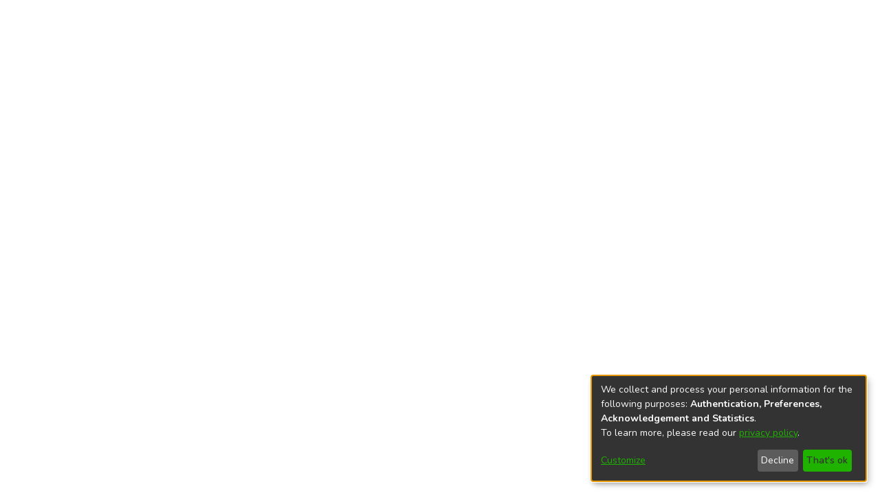

--- FILE ---
content_type: text/html; charset=UTF-8
request_url: https://eir.zp.edu.ua/browse/author?scope=8112bdd7-0b63-4d06-afa5-2efd4c5a509e&value=%D0%9C%D1%96%D0%BD%D1%96%D1%81%D1%82%D0%B5%D1%80%D1%81%D1%82%D0%B2%D0%BE%20%D0%BE%D1%81%D0%B2%D1%96%D1%82%D0%B8%20%D1%96%20%D0%BD%D0%B0%D1%83%D0%BA%D0%B8%20%D0%A3%D0%BA%D1%80%D0%B0%D1%97%D0%BD%D0%B8
body_size: 419
content:
<!DOCTYPE html><html><head>
  <meta charset="UTF-8">
  <base href="/">
  <title>DSpace</title>
  <meta name="viewport" content="width=device-width,minimum-scale=1">
  <meta http-equiv="cache-control" content="no-store">
<link rel="stylesheet" href="styles.e382c7dd35ca1222.css" media="print" onload="this.media='all'"><noscript><link rel="stylesheet" href="styles.e382c7dd35ca1222.css"></noscript></head>

<body>
  <ds-app></ds-app>
<script src="runtime.a1f64704053d03bc.js" type="module"></script><script src="polyfills.8a4be78b369d813c.js" type="module"></script><script src="main.fe98cce431492e49.js" type="module"></script>




</body><!-- do not include client bundle, it is injected with Zone already loaded --></html>

--- FILE ---
content_type: application/javascript; charset=UTF-8
request_url: https://eir.zp.edu.ua/9635.912fc641b6e12540.js
body_size: 2938
content:
"use strict";(self.webpackChunkdspace_angular=self.webpackChunkdspace_angular||[]).push([[9635],{29635:(M,_,n)=>{n.r(_),n.d(_,{ExternalSourceEntryImportModalComponent:()=>B,ImportType:()=>o});var e=n(94650),u=n(94569),m=n(45715),E=n(10088),y=n(8041),v=n(84935),I=n(51117),f=n(83639),C=n(4177),s=n(68285),d=n(63900),a=n(95698),c=n(84412),h=n(46418),x=n(91320),O=n(9769),S=n(89383),g=n(36895),T=n(64490),P=n(25575);function D(l,p){if(1&l&&(e.\u0275\u0275elementStart(0,"div")(1,"a",17),e.\u0275\u0275text(2),e.\u0275\u0275elementEnd()()),2&l){const t=e.\u0275\u0275nextContext();e.\u0275\u0275advance(1),e.\u0275\u0275propertyInterpolate("href",t.uri.value,e.\u0275\u0275sanitizeUrl),e.\u0275\u0275advance(1),e.\u0275\u0275textInterpolate(t.uri.value)}}const L=function(l){return{repeatable:!1,listId:l}};function A(l,p){if(1&l){const t=e.\u0275\u0275getCurrentView();e.\u0275\u0275elementStart(0,"ds-search-results",18),e.\u0275\u0275listener("deselectObject",function(){e.\u0275\u0275restoreView(t);const r=e.\u0275\u0275nextContext();return e.\u0275\u0275resetView(r.deselectEntity())})("selectObject",function(r){e.\u0275\u0275restoreView(t);const b=e.\u0275\u0275nextContext();return e.\u0275\u0275resetView(b.selectEntity(r))}),e.\u0275\u0275pipe(1,"async"),e.\u0275\u0275elementEnd()}if(2&l){const t=e.\u0275\u0275nextContext();e.\u0275\u0275property("searchResults",e.\u0275\u0275pipeBind1(1,9,t.localEntitiesRD$))("sortConfig",null==t.lookupRelationService.searchConfig?null:t.lookupRelationService.searchConfig.sort)("searchConfig",t.lookupRelationService.searchConfig)("selectable",!0)("disableHeader",!0)("hidePaginationDetail",!0)("selectionConfig",e.\u0275\u0275pureFunction1(11,L,t.entityListId))("linkType",t.linkTypes.ExternalLink)("context",t.context)}}function R(l,p){if(1&l){const t=e.\u0275\u0275getCurrentView();e.\u0275\u0275elementStart(0,"div",19)(1,"h5",8),e.\u0275\u0275text(2),e.\u0275\u0275pipe(3,"translate"),e.\u0275\u0275elementEnd(),e.\u0275\u0275elementStart(4,"div",10)(5,"input",20),e.\u0275\u0275listener("click",function(){e.\u0275\u0275restoreView(t);const r=e.\u0275\u0275nextContext();return e.\u0275\u0275resetView(r.selectNewAuthority())}),e.\u0275\u0275elementEnd(),e.\u0275\u0275elementStart(6,"label",21),e.\u0275\u0275text(7),e.\u0275\u0275pipe(8,"translate"),e.\u0275\u0275elementEnd()()()}if(2&l){const t=e.\u0275\u0275nextContext();e.\u0275\u0275advance(2),e.\u0275\u0275textInterpolate(e.\u0275\u0275pipeBind1(3,3,t.labelPrefix+"authority")),e.\u0275\u0275advance(3),e.\u0275\u0275property("checked",t.selectedImportType===t.importType.NewAuthority),e.\u0275\u0275advance(2),e.\u0275\u0275textInterpolate(e.\u0275\u0275pipeBind1(8,5,t.labelPrefix+"authority.new"))}}var o=(()=>{return(l=o||(o={})).None="None",l.LocalEntity="LocalEntity",l.LocalAuthority="LocalAuthority",l.NewEntity="NewEntity",l.NewAuthority="NewAuthority",o;var l})();let B=(()=>{class l{constructor(t,i,r,b,w,j,N){this.modal=t,this.lookupRelationService=i,this.modalService=r,this.selectService=b,this.itemService=w,this.notificationsService=j,this.translateService=N,this.labelPrefix="submission.sections.describe.relationship-lookup.external-source.import-modal.",this.linkTypes=y.m,this.context=v._.EntitySearchModalWithNameVariants,this.entityListId="external-source-import-entity",this.authorityListId="external-source-import-authority",this.importType=o,this.selectedImportType=o.None,this.importedObject=new e.EventEmitter,this.authorityEnabled=!1}ngOnInit(){this.uri=u.S.first(this.externalSourceEntry.metadata,"dc.identifier.uri");const t=Object.assign(new C.r,{id:"external-entry-import",pageSize:5});this.searchOptions=Object.assign(new E.t({query:this.externalSourceEntry.value,pagination:t})),this.localEntitiesRD$=this.lookupRelationService.getLocalResults(this.relationship,this.searchOptions)}close(){this.modal.close()}import(){switch(this.selectedImportType){case o.LocalEntity:this.importLocalEntity();break;case o.NewEntity:this.importNewEntity();break;case o.LocalAuthority:this.importLocalAuthority();break;case o.NewAuthority:this.importNewAuthority()}this.selectedImportType=o.None,this.deselectAllLists(),this.close()}importLocalEntity(){void 0!==this.selectedEntity&&(this.notificationsService.success(this.translateService.get(this.labelPrefix+this.label+".added.local-entity")),this.importedObject.emit(this.selectedEntity))}importNewEntity(){this.modalRef=this.modalService.open(x.L,{size:"lg"}),this.modalRef.componentInstance.entityType=this.relatedEntityType.label,this.modalRef.componentInstance.selectedEvent.pipe((0,d.w)(t=>this.itemService.importExternalSourceEntry(this.externalSourceEntry,t.collection.id).pipe((0,s.xw)(),(0,s.xe)(),(0,a.q)(1)))).subscribe(t=>{this.lookupRelationService.removeLocalResultsCache();const i=Object.assign(new c.T,{indexableObject:t});this.notificationsService.success(this.translateService.get(this.labelPrefix+this.label+".added.new-entity")),this.modalRef.close(),this.importedObject.emit(i)})}importLocalAuthority(){}importNewAuthority(){}deselectEntity(){this.selectedEntity=void 0,this.selectedImportType===o.LocalEntity&&(this.selectedImportType=o.None)}selectEntity(t){this.selectedEntity=t,this.selectedImportType=o.LocalEntity}selectNewEntity(){this.selectedImportType===o.NewEntity?this.selectedImportType=o.None:(this.selectedImportType=o.NewEntity,this.deselectAllLists())}deselectAuthority(){this.selectedAuthority=void 0,this.selectedImportType===o.LocalAuthority&&(this.selectedImportType=o.None)}selectAuthority(t){this.selectedAuthority=t,this.selectedImportType=o.LocalAuthority}selectNewAuthority(){this.selectedImportType===o.NewAuthority?this.selectedImportType=o.None:(this.selectedImportType=o.NewAuthority,this.deselectAllLists())}deselectAllLists(){this.selectService.deselectAll(this.entityListId),this.selectService.deselectAll(this.authorityListId)}}return l.\u0275fac=function(t){return new(t||l)(e.\u0275\u0275directiveInject(O.Kz),e.\u0275\u0275directiveInject(m.P),e.\u0275\u0275directiveInject(O.FF),e.\u0275\u0275directiveInject(I.w),e.\u0275\u0275directiveInject(f.S),e.\u0275\u0275directiveInject(h.T),e.\u0275\u0275directiveInject(S.sK))},l.\u0275cmp=e.\u0275\u0275defineComponent({type:l,selectors:[["ds-external-source-entry-import-modal"]],decls:40,vars:29,consts:[[1,"modal-header"],["id","modal-title",1,"modal-title"],["type","button","aria-label","Close button","aria-describedby","modal-title",1,"close",3,"click"],["aria-hidden","true"],[1,"modal-body"],["id","external-source-entry-information",1,"mb-3"],[4,"ngIf"],["id","external-source-entry-entities",1,"mb-3"],[1,"font-weight-bold"],[3,"searchResults","sortConfig","searchConfig","selectable","disableHeader","hidePaginationDetail","selectionConfig","linkType","context","deselectObject","selectObject",4,"ngIf"],[1,"ml-4"],["type","radio","name","new-entity","id","new-entity","value","new-entity",1,"form-check-input",3,"checked","click"],["for","new-entity",1,"form-check-label"],["id","external-source-entry-authority",4,"ngIf"],[1,"modal-footer"],["type","button",1,"btn","btn-outline-secondary",3,"click"],["type","button",1,"btn","btn-primary",3,"dsBtnDisabled","click"],[3,"href"],[3,"searchResults","sortConfig","searchConfig","selectable","disableHeader","hidePaginationDetail","selectionConfig","linkType","context","deselectObject","selectObject"],["id","external-source-entry-authority"],["type","radio","name","new-authority","id","new-authority","value","new-authority",1,"form-check-input",3,"checked","click"],["for","new-authority",1,"form-check-label"]],template:function(t,i){if(1&t&&(e.\u0275\u0275elementStart(0,"div",0)(1,"h4",1),e.\u0275\u0275text(2),e.\u0275\u0275pipe(3,"translate"),e.\u0275\u0275elementEnd(),e.\u0275\u0275elementStart(4,"button",2),e.\u0275\u0275listener("click",function(){return i.modal.dismiss()}),e.\u0275\u0275elementStart(5,"span",3),e.\u0275\u0275text(6,"\xd7"),e.\u0275\u0275elementEnd()()(),e.\u0275\u0275elementStart(7,"div",4)(8,"h4"),e.\u0275\u0275text(9),e.\u0275\u0275pipe(10,"translate"),e.\u0275\u0275elementEnd(),e.\u0275\u0275elementStart(11,"div",5)(12,"div")(13,"span"),e.\u0275\u0275text(14),e.\u0275\u0275elementEnd()(),e.\u0275\u0275template(15,D,3,2,"div",6),e.\u0275\u0275elementEnd(),e.\u0275\u0275elementStart(16,"h4"),e.\u0275\u0275text(17),e.\u0275\u0275pipe(18,"translate"),e.\u0275\u0275elementEnd(),e.\u0275\u0275elementStart(19,"div",7)(20,"h5",8),e.\u0275\u0275text(21),e.\u0275\u0275pipe(22,"translate"),e.\u0275\u0275elementEnd(),e.\u0275\u0275template(23,A,2,13,"ds-search-results",9),e.\u0275\u0275pipe(24,"async"),e.\u0275\u0275elementStart(25,"div",10)(26,"input",11),e.\u0275\u0275listener("click",function(){return i.selectNewEntity()}),e.\u0275\u0275elementEnd(),e.\u0275\u0275elementStart(27,"label",12),e.\u0275\u0275text(28),e.\u0275\u0275pipe(29,"translate"),e.\u0275\u0275elementEnd()()(),e.\u0275\u0275template(30,R,9,7,"div",13),e.\u0275\u0275elementEnd(),e.\u0275\u0275elementStart(31,"div",14)(32,"div")(33,"button",15),e.\u0275\u0275listener("click",function(){return i.close()}),e.\u0275\u0275text(34),e.\u0275\u0275pipe(35,"translate"),e.\u0275\u0275elementEnd()(),e.\u0275\u0275elementStart(36,"div")(37,"button",16),e.\u0275\u0275listener("click",function(){return i.import()}),e.\u0275\u0275text(38),e.\u0275\u0275pipe(39,"translate"),e.\u0275\u0275elementEnd()()()),2&t){let r;e.\u0275\u0275advance(2),e.\u0275\u0275textInterpolate(e.\u0275\u0275pipeBind1(3,13,i.labelPrefix+i.label+".title")),e.\u0275\u0275advance(7),e.\u0275\u0275textInterpolate(e.\u0275\u0275pipeBind1(10,15,i.labelPrefix+"head."+i.externalSourceEntry.externalSource)),e.\u0275\u0275advance(5),e.\u0275\u0275textInterpolate(i.externalSourceEntry.display),e.\u0275\u0275advance(1),e.\u0275\u0275property("ngIf",i.uri),e.\u0275\u0275advance(2),e.\u0275\u0275textInterpolate(e.\u0275\u0275pipeBind1(18,17,i.labelPrefix+"select")),e.\u0275\u0275advance(4),e.\u0275\u0275textInterpolate(e.\u0275\u0275pipeBind1(22,19,i.labelPrefix+"entities")),e.\u0275\u0275advance(2),e.\u0275\u0275property("ngIf",(null==(r=e.\u0275\u0275pipeBind1(24,21,i.localEntitiesRD$))||null==r.payload||null==r.payload.page?null:r.payload.page.length)>0),e.\u0275\u0275advance(3),e.\u0275\u0275property("checked",i.selectedImportType===i.importType.NewEntity),e.\u0275\u0275advance(2),e.\u0275\u0275textInterpolate(e.\u0275\u0275pipeBind1(29,23,i.labelPrefix+"entities.new")),e.\u0275\u0275advance(2),e.\u0275\u0275property("ngIf",i.authorityEnabled),e.\u0275\u0275advance(4),e.\u0275\u0275textInterpolate(e.\u0275\u0275pipeBind1(35,25,i.labelPrefix+"cancel")),e.\u0275\u0275advance(3),e.\u0275\u0275property("dsBtnDisabled",i.selectedImportType===i.importType.None),e.\u0275\u0275advance(1),e.\u0275\u0275textInterpolate(e.\u0275\u0275pipeBind1(39,27,i.labelPrefix+"import"))}},dependencies:[g.O5,T.SearchResultsComponent,P.v,g.Ov,S.X$],styles:[".modal-footer[_ngcontent-%COMP%]{justify-content:space-between}"]}),l})()},91320:(M,_,n)=>{n.d(_,{L:()=>C});var e=n(94650),u=n(9769),m=n(36895),E=n(48106),y=n(49279),v=n(89383);function I(s,d){1&s&&e.\u0275\u0275element(0,"ds-themed-loading")}const f=function(s){return{"d-none":s}};let C=(()=>{class s{constructor(a){this.activeModal=a,this.selectedEvent=new e.EventEmitter,this.loading=!0}selectObject(a){this.loading=!0,this.selectedEvent.emit(a)}closeCollectionModal(){this.activeModal.dismiss(!1)}theOnlySelectable(a){this.selectedEvent.emit(a)}searchComplete(){this.loading=!1}isLoading(){return!!this.loading}}return s.\u0275fac=function(a){return new(a||s)(e.\u0275\u0275directiveInject(u.Kz))},s.\u0275cmp=e.\u0275\u0275defineComponent({type:s,selectors:[["ds-submission-import-external-collection"]],outputs:{selectedEvent:"selectedEvent"},decls:10,vars:8,consts:[[1,"modal-header"],["type","button","aria-label","Close",1,"close",3,"click"],["aria-hidden","true"],[1,"modal-body"],[4,"ngIf"],[3,"ngClass","entityType","selectionChange","searchComplete"]],template:function(a,c){1&a&&(e.\u0275\u0275elementStart(0,"div")(1,"div",0),e.\u0275\u0275text(2),e.\u0275\u0275pipe(3,"translate"),e.\u0275\u0275elementStart(4,"button",1),e.\u0275\u0275listener("click",function(){return c.closeCollectionModal()}),e.\u0275\u0275elementStart(5,"span",2),e.\u0275\u0275text(6,"\xd7"),e.\u0275\u0275elementEnd()()(),e.\u0275\u0275elementStart(7,"div",3),e.\u0275\u0275template(8,I,1,0,"ds-themed-loading",4),e.\u0275\u0275elementStart(9,"ds-themed-collection-dropdown",5),e.\u0275\u0275listener("selectionChange",function(x){return c.selectObject(x)})("searchComplete",function(){return c.searchComplete()}),e.\u0275\u0275elementEnd()()()),2&a&&(e.\u0275\u0275advance(2),e.\u0275\u0275textInterpolate1("",e.\u0275\u0275pipeBind1(3,4,"dso-selector.select.collection.head")," "),e.\u0275\u0275advance(6),e.\u0275\u0275property("ngIf",c.isLoading()),e.\u0275\u0275advance(1),e.\u0275\u0275property("ngClass",e.\u0275\u0275pureFunction1(6,f,c.isLoading()))("entityType",c.entityType))},dependencies:[m.mk,m.O5,E.Z,y.t,v.X$],styles:[".close[_ngcontent-%COMP%]:focus{outline:none!important}"]}),s})()}}]);

--- FILE ---
content_type: application/javascript; charset=UTF-8
request_url: https://eir.zp.edu.ua/31.c71a5ddd80bd09e9.js
body_size: 6461
content:
(self.webpackChunkdspace_angular=self.webpackChunkdspace_angular||[]).push([[31],{39985:(S,P,o)=>{"use strict";o.r(P),o.d(P,{BrowseByDatePageComponent:()=>m});var t=o(94650),n=o(33996),h=o(39841),c=o(24702),C=o(27645),e=o(83360),U=o(37308),M=o(77467),T=o(54004),B=o(71884),d=o(39646),g=o(42943),f=o(63162),x=o(63645),b=o(83616),D=o(36895),V=o(21540),F=o(34793),j=o(56732),I=o(75838),H=o(62512),W=o(38187),A=o(56572),O=o(38934),Y=o(74009),z=o(48106),$=o(98605),L=o(89383);function X(a,y){if(1&a&&(t.\u0275\u0275element(0,"ds-comcol-page-logo",16),t.\u0275\u0275pipe(1,"async")),2&a){const r=t.\u0275\u0275nextContext(4);let u;t.\u0275\u0275property("logo",null==(u=t.\u0275\u0275pipeBind1(1,2,r.logo$))?null:u.payload)("alternateText","Community or Collection Logo")}}function q(a,y){if(1&a&&(t.\u0275\u0275elementContainerStart(0),t.\u0275\u0275elementStart(1,"div",8)(2,"header",9),t.\u0275\u0275element(3,"ds-comcol-page-header",10),t.\u0275\u0275template(4,X,2,4,"ds-comcol-page-logo",11),t.\u0275\u0275element(5,"ds-themed-comcol-page-handle",12)(6,"ds-comcol-page-content",13)(7,"ds-comcol-page-content",14),t.\u0275\u0275elementEnd(),t.\u0275\u0275element(8,"ds-dso-edit-menu"),t.\u0275\u0275elementEnd(),t.\u0275\u0275element(9,"ds-themed-comcol-page-browse-by",15),t.\u0275\u0275elementContainerEnd()),2&a){const r=y.ngIf,u=t.\u0275\u0275nextContext(3);t.\u0275\u0275advance(3),t.\u0275\u0275property("name",u.dsoNameService.getName(r)),t.\u0275\u0275advance(1),t.\u0275\u0275property("ngIf",u.logo$),t.\u0275\u0275advance(1),t.\u0275\u0275property("content",r.handle)("title",r.type+".page.handle"),t.\u0275\u0275advance(1),t.\u0275\u0275property("content",r.introductoryText)("hasInnerHtml",!0),t.\u0275\u0275advance(1),t.\u0275\u0275property("content",r.sidebarText)("hasInnerHtml",!0)("title","community.page.news"),t.\u0275\u0275advance(2),t.\u0275\u0275property("id",r.id)("contentType",r.type)}}function Z(a,y){if(1&a&&(t.\u0275\u0275elementContainerStart(0),t.\u0275\u0275template(1,q,10,11,"ng-container",7),t.\u0275\u0275elementContainerEnd()),2&a){const r=y.ngVar;t.\u0275\u0275advance(1),t.\u0275\u0275property("ngIf",null==r?null:r.payload)}}const Q=function(a){return{startsWith:a}},G=function(a,y,r,u){return{collection:a,field:y,startsWith:r,value:u}};function J(a,y){if(1&a){const r=t.\u0275\u0275getCurrentView();t.\u0275\u0275elementStart(0,"ds-themed-browse-by",17),t.\u0275\u0275listener("prev",function(){t.\u0275\u0275restoreView(r);const v=t.\u0275\u0275nextContext(2);return t.\u0275\u0275resetView(v.goPrev())})("next",function(){t.\u0275\u0275restoreView(r);const v=t.\u0275\u0275nextContext(2);return t.\u0275\u0275resetView(v.goNext())}),t.\u0275\u0275pipe(1,"translate"),t.\u0275\u0275pipe(2,"async"),t.\u0275\u0275pipe(3,"translate"),t.\u0275\u0275pipe(4,"translate"),t.\u0275\u0275pipe(5,"async"),t.\u0275\u0275pipe(6,"async"),t.\u0275\u0275pipe(7,"async"),t.\u0275\u0275elementEnd()}if(2&a){const r=t.\u0275\u0275nextContext(2);let u,v;t.\u0275\u0275propertyInterpolate("title",t.\u0275\u0275pipeBind2(1,7,"browse.title",t.\u0275\u0275pureFunction4(25,G,r.dsoNameService.getName(null==(u=t.\u0275\u0275pipeBind1(2,10,r.parent$))?null:u.payload),t.\u0275\u0275pipeBind1(3,12,"browse.metadata."+r.browseId),r.startsWith?t.\u0275\u0275pipeBind2(4,14,"browse.startsWith",t.\u0275\u0275pureFunction1(23,Q,'"'+r.startsWith+'"')):"",r.value?'"'+r.value+'"':""))),t.\u0275\u0275propertyInterpolate("parentname",r.dsoNameService.getName(null==(v=t.\u0275\u0275pipeBind1(5,17,r.parent$))?null:v.payload)),t.\u0275\u0275property("objects$",void 0!==r.items$?r.items$:r.browseEntries$)("paginationConfig",t.\u0275\u0275pipeBind1(6,19,r.currentPagination$))("sortConfig",t.\u0275\u0275pipeBind1(7,21,r.currentSort$))("type",r.startsWithType)("startsWithOptions",r.startsWithOptions)}}function p(a,y){1&a&&(t.\u0275\u0275element(0,"ds-themed-loading",18),t.\u0275\u0275pipe(1,"translate")),2&a&&t.\u0275\u0275propertyInterpolate("message",t.\u0275\u0275pipeBind1(1,1,"loading.browse-by-page"))}function _(a,y){if(1&a&&(t.\u0275\u0275elementStart(0,"footer",20)(1,"div"),t.\u0275\u0275element(2,"ds-comcol-page-content",13),t.\u0275\u0275elementEnd()()),2&a){const r=t.\u0275\u0275nextContext().ngIf;t.\u0275\u0275advance(2),t.\u0275\u0275property("content",r.copyrightText)("hasInnerHtml",!0)}}function l(a,y){if(1&a&&(t.\u0275\u0275elementContainerStart(0),t.\u0275\u0275template(1,_,3,2,"footer",19),t.\u0275\u0275elementContainerEnd()),2&a){const r=y.ngIf;t.\u0275\u0275advance(1),t.\u0275\u0275property("ngIf",r.copyrightText)}}function i(a,y){if(1&a&&(t.\u0275\u0275elementContainerStart(0),t.\u0275\u0275template(1,l,2,1,"ng-container",7),t.\u0275\u0275elementContainerEnd()),2&a){const r=y.ngVar;t.\u0275\u0275advance(1),t.\u0275\u0275property("ngIf",null==r?null:r.payload)}}function s(a,y){if(1&a&&(t.\u0275\u0275elementStart(0,"div",1),t.\u0275\u0275template(1,Z,2,1,"ng-container",2),t.\u0275\u0275pipe(2,"async"),t.\u0275\u0275elementStart(3,"section",3)(4,"div",4),t.\u0275\u0275template(5,J,8,30,"ds-themed-browse-by",5),t.\u0275\u0275pipe(6,"async"),t.\u0275\u0275template(7,p,2,3,"ds-themed-loading",6),t.\u0275\u0275pipe(8,"async"),t.\u0275\u0275elementEnd()(),t.\u0275\u0275template(9,i,2,1,"ng-container",2),t.\u0275\u0275pipe(10,"async"),t.\u0275\u0275elementEnd()),2&a){const r=t.\u0275\u0275nextContext();t.\u0275\u0275advance(1),t.\u0275\u0275property("ngVar",t.\u0275\u0275pipeBind1(2,4,r.parent$)),t.\u0275\u0275advance(4),t.\u0275\u0275property("ngIf",!t.\u0275\u0275pipeBind1(6,6,r.loading$)),t.\u0275\u0275advance(2),t.\u0275\u0275property("ngIf",t.\u0275\u0275pipeBind1(8,8,r.loading$)),t.\u0275\u0275advance(2),t.\u0275\u0275property("ngVar",t.\u0275\u0275pipeBind1(10,10,r.parent$))}}let m=(()=>{class a extends n.BrowseByMetadataPageComponent{constructor(r,u,v,E,w,R,N,K,ee){super(r,u,v,w,E,N,K,ee),this.route=r,this.browseService=u,this.dsoService=v,this.router=E,this.paginationService=w,this.cdRef=R,this.appConfig=N,this.dsoNameService=K,this.platformId=ee,this.defaultMetadataKeys=["dc.date.issued"]}ngOnInit(){if(!this.renderOnServerSide&&!V.N.universal.enableBrowseComponent&&(0,D.PM)(this.platformId))return void(this.loading$=(0,d.of)(!1));const r=new g.o("default",g.S.ASC);this.startsWithType=U.C4.date,this.currentPagination$=this.paginationService.getCurrentPagination(this.paginationConfig.id,this.paginationConfig),this.currentSort$=this.paginationService.getCurrentSort(this.paginationConfig.id,r);const u=(0,h.a)([this.route.params,this.route.queryParams]).pipe((0,T.U)(([v,E])=>Object.assign({},v,E)),(0,B.x)((v,E)=>v.id===E.id&&v.startsWith===E.startsWith));this.subs.push((0,h.a)([u,this.currentPagination$,this.currentSort$]).subscribe(([v,E,w])=>{const R=v.browseDefinition?v.browseDefinition.metadataKeys:this.defaultMetadataKeys;this.browseId=v.id||this.defaultBrowseId,this.startsWith=+v.startsWith||v.startsWith;const N=(0,n.browseParamsToOptions)(v,E,w,this.browseId,this.fetchThumbnails);this.updatePageWithItems(N,this.value,void 0),this.updateParent(v.scope),this.updateLogo(),this.updateStartsWithOptions(this.browseId,R,v.scope)}))}updateStartsWithOptions(r,u,v){const E=this.browseService.getFirstItemFor(r,v,g.S.ASC),w=this.browseService.getFirstItemFor(r,v,g.S.DESC);this.loading$=(0,h.a)([E,w]).pipe((0,T.U)(([R,N])=>R.isLoading||N.isLoading)),this.subs.push((0,h.a)([E,w]).subscribe(([R,N])=>{let K=this.getLimit(R,u,this.appConfig.browseBy.defaultLowerLimit),ee=this.getLimit(N,u,(new Date).getUTCFullYear());const te=[],ne=5*Math.floor((ee-this.appConfig.browseBy.oneYearLimit)/5),oe=10*Math.floor((ee-this.appConfig.browseBy.fiveYearLimit)/10);K-=K<=oe?10:K<=ne?5:1;let k=ee;for(;k>K;)te.push(k),k<=oe?k-=10:k<=ne?k-=5:k--;(0,c.UE)(te)&&(this.startsWithOptions=te,this.cdRef.detectChanges())}))}getLimit(r,u,v){if((0,c.Uh)(r.payload)){const E=r.payload.firstMetadataValue(u);if((0,c.UE)(E)&&(0,f.qb)(E)){const w=new Date(E);return isNaN(w.getUTCFullYear())?v:w.getUTCFullYear()}return(new Date).getUTCFullYear()}}}return a.\u0275fac=function(r){return new(r||a)(t.\u0275\u0275directiveInject(F.gz),t.\u0275\u0275directiveInject(C.I),t.\u0275\u0275directiveInject(e.D),t.\u0275\u0275directiveInject(F.F0),t.\u0275\u0275directiveInject(M.N),t.\u0275\u0275directiveInject(t.ChangeDetectorRef),t.\u0275\u0275directiveInject(x.q),t.\u0275\u0275directiveInject(b._),t.\u0275\u0275directiveInject(t.PLATFORM_ID))},a.\u0275cmp=t.\u0275\u0275defineComponent({type:a,selectors:[["ds-browse-by-date-page"]],features:[t.\u0275\u0275InheritDefinitionFeature],decls:1,vars:1,consts:[["class","container",4,"ngIf"],[1,"container"],[4,"ngVar"],[1,"comcol-page-browse-section"],[1,"browse-by-metadata","w-100"],["class","col-xs-12 w-100",3,"title","parentname","objects$","paginationConfig","sortConfig","type","startsWithOptions","prev","next",4,"ngIf"],[3,"message",4,"ngIf"],[4,"ngIf"],[1,"d-flex","flex-row","border-bottom","mb-4","pb-4"],[1,"comcol-header","mr-auto"],[3,"name"],[3,"logo","alternateText",4,"ngIf"],[3,"content","title"],[3,"content","hasInnerHtml"],[3,"content","hasInnerHtml","title"],[3,"id","contentType"],[3,"logo","alternateText"],[1,"col-xs-12","w-100",3,"title","parentname","objects$","paginationConfig","sortConfig","type","startsWithOptions","prev","next"],[3,"message"],["class","border-top my-5 pt-4",4,"ngIf"],[1,"border-top","my-5","pt-4"]],template:function(r,u){1&r&&t.\u0275\u0275template(0,s,11,12,"div",0),2&r&&t.\u0275\u0275property("ngIf",!u.ssrRenderingDisabled)},dependencies:[j.h,D.O5,I.v,H.U,W.e,A.g,O.g,Y.g,z.Z,$.g,D.Ov,L.X$]}),a})()},60031:(S,P,o)=>{"use strict";o.r(P),o.d(P,{BrowseByPageModule:()=>l});var g,t=o(3451),n=o(36895),h=o(4696),c=o(33996),C=o(39985),e=o(34459),U=o(18247),M=o(70655),T=o(25330),B=o(26106),d=o(94650);function f(i,s){}let b=((g=class extends T.F{getComponentName(){return"BrowseByMetadataPageComponent"}importThemedComponent(s){return o(64818)(`./${s}/app/browse-by/browse-by-metadata-page/browse-by-metadata-page.component`)}importUnthemedComponent(){return Promise.resolve().then(o.bind(o,33996))}}).\u0275fac=function(){let i;return function(m){return(i||(i=d.\u0275\u0275getInheritedFactory(g)))(m||g)}}(),g.\u0275cmp=d.\u0275\u0275defineComponent({type:g,selectors:[["ds-themed-browse-by-metadata-page"]],features:[d.\u0275\u0275InheritDefinitionFeature],ngContentSelectors:["*"],decls:5,vars:0,consts:[["vcr",""],["content",""]],template:function(s,m){1&s&&(d.\u0275\u0275projectionDef(),d.\u0275\u0275template(0,f,0,0,"ng-template",null,0,d.\u0275\u0275templateRefExtractor),d.\u0275\u0275elementStart(2,"div",null,1),d.\u0275\u0275projection(4),d.\u0275\u0275elementEnd())},encapsulation:2}),g);var D;function V(i,s){}b=(0,M.__decorate)([(0,B.du)(B.Zt.Metadata)],b);let j=((D=class extends T.F{getComponentName(){return"BrowseByDatePageComponent"}importThemedComponent(s){return o(10117)(`./${s}/app/browse-by/browse-by-date-page/browse-by-date-page.component`)}importUnthemedComponent(){return Promise.resolve().then(o.bind(o,39985))}}).\u0275fac=function(){let i;return function(m){return(i||(i=d.\u0275\u0275getInheritedFactory(D)))(m||D)}}(),D.\u0275cmp=d.\u0275\u0275defineComponent({type:D,selectors:[["ds-themed-browse-by-metadata-page"]],features:[d.\u0275\u0275InheritDefinitionFeature],ngContentSelectors:["*"],decls:5,vars:0,consts:[["vcr",""],["content",""]],template:function(s,m){1&s&&(d.\u0275\u0275projectionDef(),d.\u0275\u0275template(0,V,0,0,"ng-template",null,0,d.\u0275\u0275templateRefExtractor),d.\u0275\u0275elementStart(2,"div",null,1),d.\u0275\u0275projection(4),d.\u0275\u0275elementEnd())},encapsulation:2}),D);var I;function H(i,s){}j=(0,M.__decorate)([(0,B.du)(B.Zt.Date)],j);let A=((I=class extends T.F{getComponentName(){return"BrowseByTitlePageComponent"}importThemedComponent(s){return o(75420)(`./${s}/app/browse-by/browse-by-title-page/browse-by-title-page.component`)}importUnthemedComponent(){return Promise.resolve().then(o.bind(o,4696))}}).\u0275fac=function(){let i;return function(m){return(i||(i=d.\u0275\u0275getInheritedFactory(I)))(m||I)}}(),I.\u0275cmp=d.\u0275\u0275defineComponent({type:I,selectors:[["ds-themed-browse-by-title-page"]],features:[d.\u0275\u0275InheritDefinitionFeature],ngContentSelectors:["*"],decls:5,vars:0,consts:[["vcr",""],["content",""]],template:function(s,m){1&s&&(d.\u0275\u0275projectionDef(),d.\u0275\u0275template(0,H,0,0,"ng-template",null,0,d.\u0275\u0275templateRefExtractor),d.\u0275\u0275elementStart(2,"div",null,1),d.\u0275\u0275projection(4),d.\u0275\u0275elementEnd())},encapsulation:2}),I);var O;function Y(i,s){}A=(0,M.__decorate)([(0,B.du)(B.Zt.Title)],A);let $=((O=class extends T.F{getComponentName(){return"BrowseByTaxonomyPageComponent"}importThemedComponent(s){return o(87799)(`./${s}/app/browse-by/browse-by-taxonomy-page/browse-by-taxonomy-page.component`)}importUnthemedComponent(){return Promise.resolve().then(o.bind(o,34459))}}).\u0275fac=function(){let i;return function(m){return(i||(i=d.\u0275\u0275getInheritedFactory(O)))(m||O)}}(),O.\u0275cmp=d.\u0275\u0275defineComponent({type:O,selectors:[["ds-themed-browse-by-taxonomy-page"]],features:[d.\u0275\u0275InheritDefinitionFeature],ngContentSelectors:["*"],decls:5,vars:0,consts:[["vcr",""],["content",""]],template:function(s,m){1&s&&(d.\u0275\u0275projectionDef(),d.\u0275\u0275template(0,Y,0,0,"ng-template",null,0,d.\u0275\u0275templateRefExtractor),d.\u0275\u0275elementStart(2,"div",null,1),d.\u0275\u0275projection(4),d.\u0275\u0275elementEnd())},encapsulation:2}),O);$=(0,M.__decorate)([(0,B.du)("hierarchy")],$);var L=o(92161),X=o(68242),q=o(10194),Z=o(44186);const Q=[h.BrowseByTitlePageComponent,c.BrowseByMetadataPageComponent,C.BrowseByDatePageComponent,e.BrowseByTaxonomyPageComponent,b,j,A,$];let G=(()=>{class i{static withEntryComponents(){return{ngModule:L.v,providers:Q.map(m=>({provide:m}))}}}return i.\u0275fac=function(m){return new(m||i)},i.\u0275mod=d.\u0275\u0275defineNgModule({type:i}),i.\u0275inj=d.\u0275\u0275defineInjector({imports:[L.v,n.ez,U.H,X.H,q.e,Z.m]}),i})();var J=o(83639),p=o(27645),_=o(20959);let l=(()=>{class i{}return i.\u0275fac=function(m){return new(m||i)},i.\u0275mod=d.\u0275\u0275defineNgModule({type:i}),i.\u0275inj=d.\u0275\u0275defineInjector({providers:[J.S,p.I,_.B],imports:[L.v,t.f,G.withEntryComponents()]}),i})()},34459:(S,P,o)=>{"use strict";o.r(P),o.d(P,{BrowseByTaxonomyPageComponent:()=>T});var t=o(26106),n=o(54004),h=o(55784),c=o(94650),C=o(34793),e=o(7063),U=o(89383);const M=function(){return["/search"]};let T=(()=>{class B{constructor(g,f,x){this.route=g,this.themeService=f,this.getComponentByBrowseByType=x,this.selectedItems=[],this.browseByComponentSubs=[]}ngOnInit(){this.browseByComponent=this.route.data.pipe((0,n.U)(g=>(this.getComponentByBrowseByType(g.browseDefinition.getRenderType(),this.themeService.getThemeName()),g.browseDefinition))),this.browseByComponentSubs.push(this.browseByComponent.subscribe(g=>{this.facetType=g.facetType,this.vocabularyName=g.vocabulary,this.vocabularyOptions={name:this.vocabularyName,closed:!0}}))}onSelect(g){this.selectedItems.push(g),this.filterValues=this.selectedItems.map(f=>`${f.value},equals`),this.updateQueryParams()}onDeselect(g){this.selectedItems=this.selectedItems.filter(f=>f.id!==g.id),this.filterValues=this.filterValues.filter(f=>f!==`${g.value},equals`),this.updateQueryParams()}updateQueryParams(){this.queryParams={["f."+this.facetType]:this.filterValues}}ngOnDestroy(){this.browseByComponentSubs.forEach(g=>g.unsubscribe())}}return B.\u0275fac=function(g){return new(g||B)(c.\u0275\u0275directiveInject(C.gz),c.\u0275\u0275directiveInject(h.fY),c.\u0275\u0275directiveInject(t.t3))},B.\u0275cmp=c.\u0275\u0275defineComponent({type:B,selectors:[["ds-browse-by-taxonomy-page"]],decls:9,vars:12,consts:[[1,"container"],[1,"mb-3"],[3,"vocabularyOptions","multiSelect","select","deselect"],[1,"btn","btn-primary",3,"routerLink","queryParams","queryParamsHandling"]],template:function(g,f){1&g&&(c.\u0275\u0275elementStart(0,"div",0)(1,"h1"),c.\u0275\u0275text(2),c.\u0275\u0275pipe(3,"translate"),c.\u0275\u0275elementEnd(),c.\u0275\u0275elementStart(4,"div",1)(5,"ds-vocabulary-treeview",2),c.\u0275\u0275listener("select",function(b){return f.onSelect(b)})("deselect",function(b){return f.onDeselect(b)}),c.\u0275\u0275elementEnd()(),c.\u0275\u0275elementStart(6,"a",3),c.\u0275\u0275text(7),c.\u0275\u0275pipe(8,"translate"),c.\u0275\u0275elementEnd()()),2&g&&(c.\u0275\u0275advance(2),c.\u0275\u0275textInterpolate(c.\u0275\u0275pipeBind1(3,7,"browse.taxonomy_"+f.vocabularyName+".title")),c.\u0275\u0275advance(3),c.\u0275\u0275property("vocabularyOptions",f.vocabularyOptions)("multiSelect",!0),c.\u0275\u0275advance(1),c.\u0275\u0275property("routerLink",c.\u0275\u0275pureFunction0(11,M))("queryParams",f.queryParams)("queryParamsHandling","merge"),c.\u0275\u0275advance(1),c.\u0275\u0275textInterpolate1(" ",c.\u0275\u0275pipeBind1(8,9,"browse.taxonomy.button"),""))},dependencies:[e.I,C.rH,U.X$]}),B})()},4696:(S,P,o)=>{"use strict";o.r(P),o.d(P,{BrowseByTitlePageComponent:()=>i});var t=o(39841),n=o(94650),h=o(24702),c=o(33996),C=o(83360),e=o(27645),U=o(42943),M=o(77467),T=o(54004),B=o(71884),d=o(39646),g=o(63645),f=o(83616),x=o(36895),b=o(21540),D=o(34793),V=o(56732),F=o(75838),j=o(62512),I=o(38187),H=o(56572),W=o(38934),A=o(74009),O=o(48106),Y=o(98605),z=o(89383);function $(s,m){if(1&s&&(n.\u0275\u0275element(0,"ds-comcol-page-logo",16),n.\u0275\u0275pipe(1,"async")),2&s){const a=n.\u0275\u0275nextContext(4);let y;n.\u0275\u0275property("logo",null==(y=n.\u0275\u0275pipeBind1(1,2,a.logo$))?null:y.payload)("alternateText","Community or Collection Logo")}}function L(s,m){if(1&s&&(n.\u0275\u0275elementContainerStart(0),n.\u0275\u0275elementStart(1,"div",8)(2,"header",9),n.\u0275\u0275element(3,"ds-comcol-page-header",10),n.\u0275\u0275template(4,$,2,4,"ds-comcol-page-logo",11),n.\u0275\u0275element(5,"ds-themed-comcol-page-handle",12)(6,"ds-comcol-page-content",13)(7,"ds-comcol-page-content",14),n.\u0275\u0275elementEnd(),n.\u0275\u0275element(8,"ds-dso-edit-menu"),n.\u0275\u0275elementEnd(),n.\u0275\u0275element(9,"ds-themed-comcol-page-browse-by",15),n.\u0275\u0275elementContainerEnd()),2&s){const a=m.ngIf,y=n.\u0275\u0275nextContext(3);n.\u0275\u0275advance(3),n.\u0275\u0275property("name",y.dsoNameService.getName(a)),n.\u0275\u0275advance(1),n.\u0275\u0275property("ngIf",y.logo$),n.\u0275\u0275advance(1),n.\u0275\u0275property("content",a.handle)("title",a.type+".page.handle"),n.\u0275\u0275advance(1),n.\u0275\u0275property("content",a.introductoryText)("hasInnerHtml",!0),n.\u0275\u0275advance(1),n.\u0275\u0275property("content",a.sidebarText)("hasInnerHtml",!0)("title","community.page.news"),n.\u0275\u0275advance(2),n.\u0275\u0275property("id",a.id)("contentType",a.type)}}function X(s,m){if(1&s&&(n.\u0275\u0275elementContainerStart(0),n.\u0275\u0275template(1,L,10,11,"ng-container",7),n.\u0275\u0275elementContainerEnd()),2&s){const a=m.ngVar;n.\u0275\u0275advance(1),n.\u0275\u0275property("ngIf",null==a?null:a.payload)}}const q=function(s){return{startsWith:s}},Z=function(s,m,a,y){return{collection:s,field:m,startsWith:a,value:y}};function Q(s,m){if(1&s){const a=n.\u0275\u0275getCurrentView();n.\u0275\u0275elementStart(0,"ds-themed-browse-by",17),n.\u0275\u0275listener("prev",function(){n.\u0275\u0275restoreView(a);const r=n.\u0275\u0275nextContext(2);return n.\u0275\u0275resetView(r.goPrev())})("next",function(){n.\u0275\u0275restoreView(a);const r=n.\u0275\u0275nextContext(2);return n.\u0275\u0275resetView(r.goNext())}),n.\u0275\u0275pipe(1,"translate"),n.\u0275\u0275pipe(2,"async"),n.\u0275\u0275pipe(3,"translate"),n.\u0275\u0275pipe(4,"translate"),n.\u0275\u0275pipe(5,"async"),n.\u0275\u0275pipe(6,"async"),n.\u0275\u0275pipe(7,"async"),n.\u0275\u0275elementEnd()}if(2&s){const a=n.\u0275\u0275nextContext(2);let y,r;n.\u0275\u0275propertyInterpolate("title",n.\u0275\u0275pipeBind2(1,7,"browse.title",n.\u0275\u0275pureFunction4(25,Z,a.dsoNameService.getName(null==(y=n.\u0275\u0275pipeBind1(2,10,a.parent$))?null:y.payload),n.\u0275\u0275pipeBind1(3,12,"browse.metadata."+a.browseId),a.startsWith?n.\u0275\u0275pipeBind2(4,14,"browse.startsWith",n.\u0275\u0275pureFunction1(23,q,'"'+a.startsWith+'"')):"",a.value?'"'+a.value+'"':""))),n.\u0275\u0275propertyInterpolate("parentname",a.dsoNameService.getName(null==(r=n.\u0275\u0275pipeBind1(5,17,a.parent$))?null:r.payload)),n.\u0275\u0275property("objects$",void 0!==a.items$?a.items$:a.browseEntries$)("paginationConfig",n.\u0275\u0275pipeBind1(6,19,a.currentPagination$))("sortConfig",n.\u0275\u0275pipeBind1(7,21,a.currentSort$))("type",a.startsWithType)("startsWithOptions",a.startsWithOptions)}}function G(s,m){1&s&&(n.\u0275\u0275element(0,"ds-themed-loading",18),n.\u0275\u0275pipe(1,"translate")),2&s&&n.\u0275\u0275propertyInterpolate("message",n.\u0275\u0275pipeBind1(1,1,"loading.browse-by-page"))}function J(s,m){if(1&s&&(n.\u0275\u0275elementStart(0,"footer",20)(1,"div"),n.\u0275\u0275element(2,"ds-comcol-page-content",13),n.\u0275\u0275elementEnd()()),2&s){const a=n.\u0275\u0275nextContext().ngIf;n.\u0275\u0275advance(2),n.\u0275\u0275property("content",a.copyrightText)("hasInnerHtml",!0)}}function p(s,m){if(1&s&&(n.\u0275\u0275elementContainerStart(0),n.\u0275\u0275template(1,J,3,2,"footer",19),n.\u0275\u0275elementContainerEnd()),2&s){const a=m.ngIf;n.\u0275\u0275advance(1),n.\u0275\u0275property("ngIf",a.copyrightText)}}function _(s,m){if(1&s&&(n.\u0275\u0275elementContainerStart(0),n.\u0275\u0275template(1,p,2,1,"ng-container",7),n.\u0275\u0275elementContainerEnd()),2&s){const a=m.ngVar;n.\u0275\u0275advance(1),n.\u0275\u0275property("ngIf",null==a?null:a.payload)}}function l(s,m){if(1&s&&(n.\u0275\u0275elementStart(0,"div",1),n.\u0275\u0275template(1,X,2,1,"ng-container",2),n.\u0275\u0275pipe(2,"async"),n.\u0275\u0275elementStart(3,"section",3)(4,"div",4),n.\u0275\u0275template(5,Q,8,30,"ds-themed-browse-by",5),n.\u0275\u0275pipe(6,"async"),n.\u0275\u0275template(7,G,2,3,"ds-themed-loading",6),n.\u0275\u0275pipe(8,"async"),n.\u0275\u0275elementEnd()(),n.\u0275\u0275template(9,_,2,1,"ng-container",2),n.\u0275\u0275pipe(10,"async"),n.\u0275\u0275elementEnd()),2&s){const a=n.\u0275\u0275nextContext();n.\u0275\u0275advance(1),n.\u0275\u0275property("ngVar",n.\u0275\u0275pipeBind1(2,4,a.parent$)),n.\u0275\u0275advance(4),n.\u0275\u0275property("ngIf",!n.\u0275\u0275pipeBind1(6,6,a.loading$)),n.\u0275\u0275advance(2),n.\u0275\u0275property("ngIf",n.\u0275\u0275pipeBind1(8,8,a.loading$)),n.\u0275\u0275advance(2),n.\u0275\u0275property("ngVar",n.\u0275\u0275pipeBind1(10,10,a.parent$))}}let i=(()=>{class s extends c.BrowseByMetadataPageComponent{constructor(a,y,r,u,v,E,w,R){super(a,y,r,u,v,E,w,R),this.route=a,this.browseService=y,this.dsoService=r,this.paginationService=u,this.router=v,this.appConfig=E,this.dsoNameService=w,this.platformId=R}ngOnInit(){if(!this.renderOnServerSide&&!b.N.universal.enableBrowseComponent&&(0,x.PM)(this.platformId))return void(this.loading$=(0,d.of)(!1));const a=new U.o("dc.title",U.S.ASC);this.currentPagination$=this.paginationService.getCurrentPagination(this.paginationConfig.id,this.paginationConfig),this.currentSort$=this.paginationService.getCurrentSort(this.paginationConfig.id,a);const y=(0,t.a)([this.route.params,this.route.queryParams]).pipe((0,T.U)(([r,u])=>Object.assign({},r,u)),(0,B.x)((r,u)=>r.id===u.id&&r.startsWith===u.startsWith));this.subs.push((0,t.a)([y,this.currentPagination$,this.currentSort$]).subscribe(([r,u,v])=>{this.startsWith=+r.startsWith||r.startsWith,this.browseId=r.id||this.defaultBrowseId,this.updatePageWithItems((0,c.browseParamsToOptions)(r,u,v,this.browseId,this.fetchThumbnails),void 0,void 0),this.updateParent(r.scope),this.updateLogo()})),this.updateStartsWithTextOptions()}ngOnDestroy(){this.subs.filter(a=>(0,h.Uh)(a)).forEach(a=>a.unsubscribe())}}return s.\u0275fac=function(a){return new(a||s)(n.\u0275\u0275directiveInject(D.gz),n.\u0275\u0275directiveInject(e.I),n.\u0275\u0275directiveInject(C.D),n.\u0275\u0275directiveInject(M.N),n.\u0275\u0275directiveInject(D.F0),n.\u0275\u0275directiveInject(g.q),n.\u0275\u0275directiveInject(f._),n.\u0275\u0275directiveInject(n.PLATFORM_ID))},s.\u0275cmp=n.\u0275\u0275defineComponent({type:s,selectors:[["ds-browse-by-title-page"]],features:[n.\u0275\u0275InheritDefinitionFeature],decls:1,vars:1,consts:[["class","container",4,"ngIf"],[1,"container"],[4,"ngVar"],[1,"comcol-page-browse-section"],[1,"browse-by-metadata","w-100"],["class","col-xs-12 w-100",3,"title","parentname","objects$","paginationConfig","sortConfig","type","startsWithOptions","prev","next",4,"ngIf"],[3,"message",4,"ngIf"],[4,"ngIf"],[1,"d-flex","flex-row","border-bottom","mb-4","pb-4"],[1,"comcol-header","mr-auto"],[3,"name"],[3,"logo","alternateText",4,"ngIf"],[3,"content","title"],[3,"content","hasInnerHtml"],[3,"content","hasInnerHtml","title"],[3,"id","contentType"],[3,"logo","alternateText"],[1,"col-xs-12","w-100",3,"title","parentname","objects$","paginationConfig","sortConfig","type","startsWithOptions","prev","next"],[3,"message"],["class","border-top my-5 pt-4",4,"ngIf"],[1,"border-top","my-5","pt-4"]],template:function(a,y){1&a&&n.\u0275\u0275template(0,l,11,12,"div",0),2&a&&n.\u0275\u0275property("ngIf",!y.ssrRenderingDisabled)},dependencies:[V.h,x.O5,F.v,j.U,I.e,H.g,W.g,A.g,O.Z,Y.g,x.Ov,z.X$]}),s})()},68242:(S,P,o)=>{"use strict";o.d(P,{H:()=>J});var b,t=o(89383),n=o(34793),h=o(36895),C=(o(74009),o(70655)),e=o(94650),U=o(9498),M=o(89359),T=o(54541),B=o(24702),d=o(78969),g=o(7145),f=o(9769),x=o(25575);function D(p,_){if(1&p&&(e.\u0275\u0275elementStart(0,"a",4),e.\u0275\u0275element(1,"i",5),e.\u0275\u0275elementStart(2,"span",6),e.\u0275\u0275text(3),e.\u0275\u0275pipe(4,"translate"),e.\u0275\u0275elementEnd()()),2&p){const l=e.\u0275\u0275nextContext(2);e.\u0275\u0275property("routerLink",l.itemModel.link),e.\u0275\u0275advance(1),e.\u0275\u0275classMapInterpolate1("fas fa-",l.section.icon," fa-fw"),e.\u0275\u0275advance(2),e.\u0275\u0275textInterpolate(e.\u0275\u0275pipeBind1(4,5,l.itemModel.text))}}function V(p,_){if(1&p&&(e.\u0275\u0275elementStart(0,"button",7),e.\u0275\u0275element(1,"i",5),e.\u0275\u0275elementStart(2,"span",6),e.\u0275\u0275text(3),e.\u0275\u0275pipe(4,"translate"),e.\u0275\u0275elementEnd()()),2&p){const l=e.\u0275\u0275nextContext(2);e.\u0275\u0275property("dsBtnDisabled",!0),e.\u0275\u0275advance(1),e.\u0275\u0275classMapInterpolate1("fas fa-",l.section.icon," fa-fw"),e.\u0275\u0275advance(2),e.\u0275\u0275textInterpolate(e.\u0275\u0275pipeBind1(4,5,l.itemModel.text))}}function F(p,_){if(1&p&&(e.\u0275\u0275elementStart(0,"div",1),e.\u0275\u0275pipe(1,"translate"),e.\u0275\u0275template(2,D,5,7,"a",2),e.\u0275\u0275template(3,V,5,7,"button",3),e.\u0275\u0275elementEnd()),2&p){const l=e.\u0275\u0275nextContext();e.\u0275\u0275property("ngbTooltip",e.\u0275\u0275pipeBind1(1,3,l.itemModel.text)),e.\u0275\u0275advance(2),e.\u0275\u0275property("ngIf",!l.section.model.disabled),e.\u0275\u0275advance(1),e.\u0275\u0275property("ngIf",l.section.model.disabled)}}function j(p,_){if(1&p){const l=e.\u0275\u0275getCurrentView();e.\u0275\u0275elementStart(0,"div",1),e.\u0275\u0275pipe(1,"translate"),e.\u0275\u0275elementStart(2,"button",8),e.\u0275\u0275listener("click",function(s){e.\u0275\u0275restoreView(l);const m=e.\u0275\u0275nextContext();return e.\u0275\u0275resetView(m.activate(s))}),e.\u0275\u0275element(3,"i",5),e.\u0275\u0275elementStart(4,"span",6),e.\u0275\u0275text(5),e.\u0275\u0275pipe(6,"translate"),e.\u0275\u0275elementEnd()()()}if(2&p){const l=e.\u0275\u0275nextContext();e.\u0275\u0275property("ngbTooltip",e.\u0275\u0275pipeBind1(1,6,l.itemModel.text)),e.\u0275\u0275advance(2),e.\u0275\u0275property("dsBtnDisabled",l.section.model.disabled),e.\u0275\u0275advance(1),e.\u0275\u0275classMapInterpolate1("fas fa-",l.section.icon," fa-fw"),e.\u0275\u0275advance(2),e.\u0275\u0275textInterpolate(e.\u0275\u0275pipeBind1(6,8,l.itemModel.text))}}let I=((b=class extends M.q{constructor(_,l,i){super(_,l,i),this.menuService=l,this.injector=i,this.menuID=d.z.DSO_EDIT,this.itemModel=_.model}ngOnInit(){this.hasLink=(0,B.UE)(this.itemModel?.link),this.canActivate=(0,B.UE)(this.itemModel?.function),super.ngOnInit()}activate(_){_.preventDefault(),this.itemModel.disabled||this.itemModel.function(),_.stopPropagation()}}).\u0275fac=function(_){return new(_||b)(e.\u0275\u0275directiveInject("sectionDataProvider"),e.\u0275\u0275directiveInject(T.h),e.\u0275\u0275directiveInject(e.Injector))},b.\u0275cmp=e.\u0275\u0275defineComponent({type:b,selectors:[["ds-dso-edit-menu-section"]],features:[e.\u0275\u0275InheritDefinitionFeature],decls:2,vars:2,consts:[["class","dso-button-menu mb-1",3,"ngbTooltip",4,"ngIf"],[1,"dso-button-menu","mb-1",3,"ngbTooltip"],["class","btn btn-dark btn-sm",3,"routerLink",4,"ngIf"],["class","btn btn-dark btn-sm",3,"dsBtnDisabled",4,"ngIf"],[1,"btn","btn-dark","btn-sm",3,"routerLink"],["aria-hidden","true"],[1,"sr-only"],[1,"btn","btn-dark","btn-sm",3,"dsBtnDisabled"],[1,"btn","btn-dark","btn-sm",3,"dsBtnDisabled","click"]],template:function(_,l){1&_&&(e.\u0275\u0275template(0,F,4,5,"div",0),e.\u0275\u0275template(1,j,7,10,"div",0)),2&_&&(e.\u0275\u0275property("ngIf",!l.canActivate),e.\u0275\u0275advance(1),e.\u0275\u0275property("ngIf",l.canActivate))},dependencies:[n.rH,h.O5,f._L,x.v,t.X$],styles:[".btn-dark[_ngcontent-%COMP%]{background-color:var(--ds-admin-sidebar-bg)}"]}),b);I=(0,C.__decorate)([(0,U.h)(d.z.DSO_EDIT,!1),(0,C.__metadata)("design:paramtypes",[g.x,T.h,e.Injector])],I);var W,H=o(54004);function A(p,_){if(1&p&&e.\u0275\u0275element(0,"i"),2&p){const l=e.\u0275\u0275nextContext(2).$implicit;e.\u0275\u0275classMapInterpolate1("fas fa-",l.icon," fa-fw")}}function O(p,_){1&p&&e.\u0275\u0275element(0,"i",11)}function Y(p,_){if(1&p&&(e.\u0275\u0275elementStart(0,"div",8),e.\u0275\u0275template(1,A,1,3,"i",9),e.\u0275\u0275template(2,O,1,0,"ng-template",null,10,e.\u0275\u0275templateRefExtractor),e.\u0275\u0275elementEnd()),2&p){const l=e.\u0275\u0275reference(3),i=e.\u0275\u0275nextContext().$implicit;e.\u0275\u0275advance(1),e.\u0275\u0275property("ngIf",i.icon)("ngIfElse",l)}}function z(p,_){1&p&&e.\u0275\u0275elementContainer(0)}function $(p,_){if(1&p&&(e.\u0275\u0275elementStart(0,"li",5),e.\u0275\u0275template(1,Y,4,2,"div",6),e.\u0275\u0275pipe(2,"async"),e.\u0275\u0275template(3,z,1,0,"ng-container",7),e.\u0275\u0275pipe(4,"async"),e.\u0275\u0275pipe(5,"async"),e.\u0275\u0275elementEnd()),2&p){const l=_.$implicit,i=e.\u0275\u0275nextContext();e.\u0275\u0275advance(1),e.\u0275\u0275property("ngIf",e.\u0275\u0275pipeBind1(2,3,i.renderIcons$)),e.\u0275\u0275advance(2),e.\u0275\u0275property("ngComponentOutlet",e.\u0275\u0275pipeBind1(4,5,i.sectionMap$).get(l.id).component)("ngComponentOutletInjector",e.\u0275\u0275pipeBind1(5,7,i.sectionMap$).get(l.id).injector)}}let L=((W=class extends M.q{constructor(_,l,i,s){super(_,l,i),this.menuService=l,this.injector=i,this.router=s,this.menuID=d.z.DSO_EDIT,this.itemModel=_.model}ngOnInit(){this.menuService.activateSection(this.menuID,this.section.id),super.ngOnInit(),this.renderIcons$=this.subSections$.pipe((0,H.U)(_=>_.some(l=>(0,B.Uh)(l.icon))))}}).\u0275fac=function(_){return new(_||W)(e.\u0275\u0275directiveInject("sectionDataProvider"),e.\u0275\u0275directiveInject(T.h),e.\u0275\u0275directiveInject(e.Injector),e.\u0275\u0275directiveInject(n.F0))},W.\u0275cmp=e.\u0275\u0275defineComponent({type:W,selectors:[["ds-dso-edit-menu-expandable-section"]],features:[e.\u0275\u0275InheritDefinitionFeature],decls:10,vars:16,consts:[["ngbDropdown","","container","body","placement","bottom-right",1,"dso-button-menu","mb-1"],["container","body",1,"d-flex","flex-row","flex-nowrap",3,"ngbTooltip"],["ngbDropdownToggle","",1,"btn","btn-dark","btn-sm",3,"title","dsBtnDisabled"],["ngbDropdownMenu","",1,"dso-edit-menu-dropdown"],["class","nav-item nav-link d-flex flex-row",4,"ngFor","ngForOf"],[1,"nav-item","nav-link","d-flex","flex-row"],["class","mr-2",4,"ngIf"],[4,"ngComponentOutlet","ngComponentOutletInjector"],[1,"mr-2"],[3,"class",4,"ngIf","ngIfElse"],["spacer",""],[1,"fas","fa-fw"]],template:function(_,l){1&_&&(e.\u0275\u0275elementStart(0,"div",0)(1,"div",1),e.\u0275\u0275pipe(2,"translate"),e.\u0275\u0275elementStart(3,"button",2),e.\u0275\u0275pipe(4,"translate"),e.\u0275\u0275pipe(5,"translate"),e.\u0275\u0275element(6,"i"),e.\u0275\u0275elementEnd(),e.\u0275\u0275elementStart(7,"ul",3),e.\u0275\u0275template(8,$,6,9,"li",4),e.\u0275\u0275pipe(9,"async"),e.\u0275\u0275elementEnd()()()),2&_&&(e.\u0275\u0275advance(1),e.\u0275\u0275property("ngbTooltip",e.\u0275\u0275pipeBind1(2,8,l.itemModel.text)),e.\u0275\u0275advance(2),e.\u0275\u0275property("title",e.\u0275\u0275pipeBind1(5,12,l.itemModel.text))("dsBtnDisabled",null==l.section.model?null:l.section.model.disabled),e.\u0275\u0275attribute("aria-label",e.\u0275\u0275pipeBind1(4,10,l.itemModel.text)),e.\u0275\u0275advance(3),e.\u0275\u0275classMapInterpolate1("fas fa-",l.section.icon," fa-fw"),e.\u0275\u0275advance(2),e.\u0275\u0275property("ngForOf",e.\u0275\u0275pipeBind1(9,14,l.subSections$)))},dependencies:[h.$G,h.sg,h.O5,f._L,f.jt,f.iD,f.Vi,x.v,t.X$,h.Ov],styles:[".btn-dark[_ngcontent-%COMP%]{background-color:var(--ds-admin-sidebar-bg)}.dso-button-menu[_ngcontent-%COMP%]   .dropdown-toggle[_ngcontent-%COMP%]:after{display:none}ul.dropdown-menu[_ngcontent-%COMP%]{background-color:var(--ds-admin-sidebar-bg);color:#fff}ul.dropdown-menu[_ngcontent-%COMP%]     a{color:#fff}ul.dropdown-menu[_ngcontent-%COMP%]     a.disabled{color:var(--bs-btn-link-disabled-color)}ul.dropdown-menu[_ngcontent-%COMP%]   .disabled[_ngcontent-%COMP%]{color:var(--bs-btn-link-disabled-color)}.dso-edit-menu-dropdown[_ngcontent-%COMP%]{max-width:min(600px,75vw)}"]}),W);L=(0,C.__decorate)([(0,U.h)(d.z.DSO_EDIT,!0),(0,C.__metadata)("design:paramtypes",[g.x,T.h,e.Injector,n.F0])],L);var X=o(44186);const Z=[],Q=[t.aw,n.Bz,h.ez,f.HK,f.XC,X.m],G=[];let J=(()=>{class p{}return p.\u0275fac=function(l){return new(l||p)},p.\u0275mod=e.\u0275\u0275defineNgModule({type:p}),p.\u0275inj=e.\u0275\u0275defineInjector({providers:[...G,...Z],imports:[Q]}),p})()},10117:(S,P,o)=>{var t={"./custom/app/browse-by/browse-by-date-page/browse-by-date-page.component":[95332,5332]};function n(h){if(!o.o(t,h))return Promise.resolve().then(()=>{var e=new Error("Cannot find module '"+h+"'");throw e.code="MODULE_NOT_FOUND",e});var c=t[h],C=c[0];return o.e(c[1]).then(()=>o(C))}n.keys=()=>Object.keys(t),n.id=10117,S.exports=n},64818:(S,P,o)=>{var t={"./custom/app/browse-by/browse-by-metadata-page/browse-by-metadata-page.component":[50290,5211]};function n(h){if(!o.o(t,h))return Promise.resolve().then(()=>{var e=new Error("Cannot find module '"+h+"'");throw e.code="MODULE_NOT_FOUND",e});var c=t[h],C=c[0];return o.e(c[1]).then(()=>o(C))}n.keys=()=>Object.keys(t),n.id=64818,S.exports=n},87799:(S,P,o)=>{var t={"./custom/app/browse-by/browse-by-taxonomy-page/browse-by-taxonomy-page.component":[4041,4041]};function n(h){if(!o.o(t,h))return Promise.resolve().then(()=>{var e=new Error("Cannot find module '"+h+"'");throw e.code="MODULE_NOT_FOUND",e});var c=t[h],C=c[0];return o.e(c[1]).then(()=>o(C))}n.keys=()=>Object.keys(t),n.id=87799,S.exports=n},75420:(S,P,o)=>{var t={"./custom/app/browse-by/browse-by-title-page/browse-by-title-page.component":[63192,3192]};function n(h){if(!o.o(t,h))return Promise.resolve().then(()=>{var e=new Error("Cannot find module '"+h+"'");throw e.code="MODULE_NOT_FOUND",e});var c=t[h],C=c[0];return o.e(c[1]).then(()=>o(C))}n.keys=()=>Object.keys(t),n.id=75420,S.exports=n}}]);